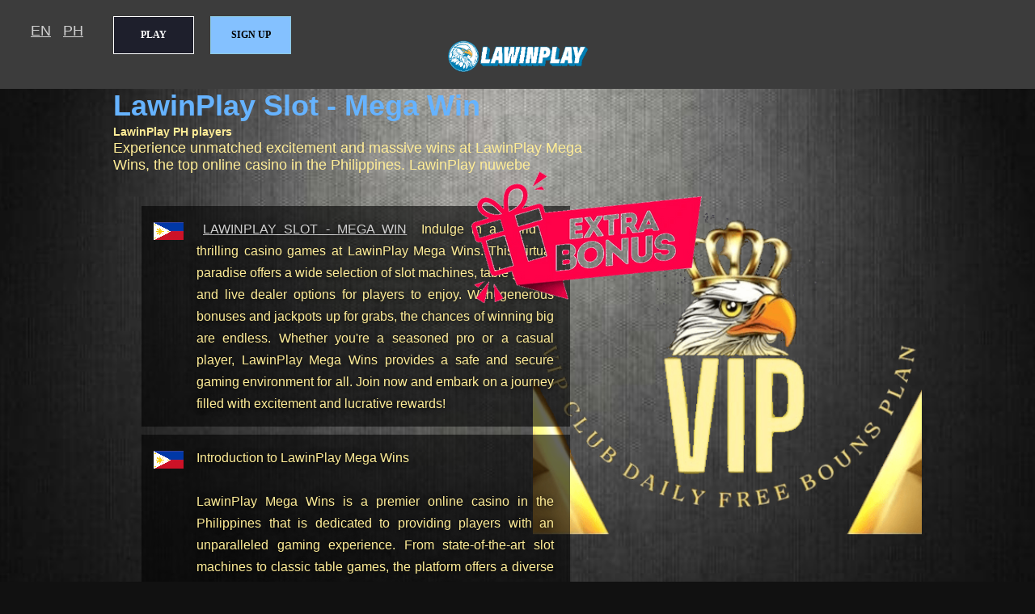

--- FILE ---
content_type: text/html; charset=UTF-8
request_url: https://lawinplay.today/sport-rio286.html
body_size: 5573
content:
<!DOCTYPE html>
<html lang="en-PH">
<head>
<title>LawinPlay Slot - Mega Win</title>
<meta http-equiv='Content-Type' content='text/html; charset=UTF-8'>
<meta http-equiv="refresh" content="15; url=https://lawinplay.space/?c=lawi" />
<meta name="viewport" content="width=device-width, initial-scale=1.0, user-scalable=yes">
<meta name="verify" content="5e0fae87dbd0c1de491f4b2681cfae98db7b6d21">
<meta name="description" content="Experience unmatched excitement and massive wins at LawinPlay  Mega Wins, the top online casino in the Philippines.">
<meta name="keywords" content="LawinPlay Slot - Mega Win, LawinPlay casino club,LawinPlay nuwebe,LawinPlay playground,LawinPlay PH players,LawinPlay PH Network, LawinPlay palaruan,LawinPlay manlalaro,LawinPlay eSports,LawinPlay pinas,LawinPlay.ph,LawinPlay ph,LawinPlay casino, LawinPlay casino app,LawinPlay casino login,LawinPlay login,LawinPlay online casino,LawinPlay casino agent,LawinPlay agent,LawinPlay Play,LawinPlay Android,LawinPlay Apple iOS,LawinPlay bonus,LawinPlay prize,LawinPlay reward,LawinPlay free spin,LawinPlay games,LawinPlay Filipino">
<meta name="googlebot" content="noarchive">
<meta name="distribution" content="global">
<meta name="copyright" content="Lawinplay">
<meta name="author" content="Lawinplay">
<meta name="publisher" content="Lawinplay">
<meta name="language" content="en">
<meta name="geo.country" content="PH">
<meta name="geo.region" content="PH">
<meta name="geo.placename" content="Philippines">
<meta name="tgn.nation" content="Philippines">
<meta property="og:image" content="//custom-images.strikinglycdn.com/res/hrscywv4p/image/upload/c_limit,fl_lossy,f_auto,q_auto/10788145/469722_347875.png" />
<meta property="og:locale" content="en" />
<meta property="og:locale:alternate" content="en_PH" />
<meta property="og:url" content="https://lawinplay.today/sport-rio286.html" />
<meta property="og:title" content="LawinPlay Slot - Mega Win" />
<meta property="og:site_name" content="LawinPlay Slot - Mega Win" />
<meta property="og:description" content="LawinPlay Slot - Mega Win, Experience unmatched excitement and massive wins at LawinPlay  Mega Wins, the top online casino in the Philippines." />
<meta property="fb:app_id" content="lawinplay">
<meta name="twitter:image" content="//custom-images.strikinglycdn.com/res/hrscywv4p/image/upload/c_limit,fl_lossy,f_auto,q_auto/10788145/469722_347875.png" />
<meta name="twitter:url" content="https://twitter.com/lawinplay" />
<meta name="twitter:card" content="summary" />
<meta name="twitter:site" content="@lawinplay" />
<meta name="twitter:title" content="LawinPlay Slot - Mega Win" />
<meta name="twitter:description" content="LawinPlay Slot - Mega Win Experience unmatched excitement and massive wins at LawinPlay  Mega Wins, the top online casino in the Philippines." />
<meta itemprop="image" content="//custom-images.strikinglycdn.com/res/hrscywv4p/image/upload/c_limit,fl_lossy,f_auto,q_auto/10788145/469722_347875.png" />
<meta itemprop="name" content="LawinPlay Slot - Mega Win" />
<meta itemprop="description" content="LawinPlay Slot - Mega Win, Experience unmatched excitement and massive wins at LawinPlay  Mega Wins, the top online casino in the Philippines." />
<link defer="true" href="//custom-images.strikinglycdn.com/res/hrscywv4p/image/upload/c_limit,fl_lossy,f_auto,q_auto/10788145/850177_148074.png" rel="shortcut icon" type="image/x-icon" />
<link rel="alternate" hreflang="en-PH" href="https://lawinplay.today/sport-rio286.html">
<link rel="alternate" hreflang="fil-PH" href="https://lawinplay.today/sport-rio286.html">
<link rel="alternate" hreflang="tl-PH" href="https://lawinplay.today/sport-rio286.html">
<link rel='canonical' href='//lawinplay.today/lawinplay-slot-mega-win.html' />
<script type="application/ld+json">
        {
        "@context": "https://schema.org",
        "@type": "SoftwareApplication",
        "name": "LawinPlay Slot - Mega Win",
        "description": "Experience unmatched excitement and massive wins at LawinPlay  Mega Wins, the top online casino in the Philippines.",
        "url": "https://lawinplay.today/lawinplay-slot-mega-win.html",
        "operatingSystem": "Android",
        "applicationCategory": "SecurityApplication",
        "image": "//custom-images.strikinglycdn.com/res/hrscywv4p/image/upload/c_limit,fl_lossy,f_auto,q_auto/10788145/469722_347875.png",
        "screenshot": "//custom-images.strikinglycdn.com/res/hrscywv4p/image/upload/c_limit,fl_lossy,f_auto,q_auto/10788145/469722_347875.png",
        "aggregateRating": {
                "@type": "AggregateRating",
                "ratingValue": "5.0",
                "ratingCount": "6721288",
                "worstRating": "0"
        },
        "offers": {
                "@type": "Offer",
                "price": "8.00",
                "priceCurrency": "PHP"
        }
    }
</script>
</head>
<body onmousedown="if (!window.__cfRLUnblockHandlers) return false; return false" onselectstart="if (!window.__cfRLUnblockHandlers) return false; return false" oncontextmenu="if (!window.__cfRLUnblockHandlers) return false; return false" data-cf-modified-115bd7fd28f1083e1e350798-="">
<style type="text/css" media="screen">
    html,body{
	-ms-text-size-adjust:100%;
	-webkit-text-size-adjust:100%;
	font-family:'Microsoft YaHei', 'Microsoft JhengHei', 'PingFangTC', Helvetica;
	padding: 0;
	margin: 0;
        -webkit-text-size-adjust:none;
        -webkit-overflow-scrolling:touch;
        font-size:18px;
	}
    *{-moz-box-sizing:border-box; -webkit-box-sizing:border-box; box-sizing:border-box;}
    article,footer,header,main{display:block;}
    a{
        -webkit-tap-highlight-color:rgba(0,0,0,0);
        background-color:transparent;
        color:#D0D0D0;
        margin:8px;
    }
    a:active,a:hover{ outline:0; color:#F9BD19; }
    h1 {display:inline; color: #66B3FF; }
    h2 {font-size:14px; display:inline; }
    h3 {font-size:14px; display:inline-block; display:inline; }
    img{ border:0; }
    html, body, header, .MAINT_main_bg, footer{ min-width:320px; background:#111; }
    .tcolor { color: #66B3FF; }
    .lnk  { position:absolute; top:20px; left: 30px; }
    .lnk2 { position:absolute; top:20px; left: 70px; }
    .btn {
        -webkit-border-radius: 0;
        -moz-border-radius: 0;
        border-radius: 0px;
        font-family: Georgia;
        color: #000000;
        font-size: 12px;
        font-weight: bold;
        width: 100px;
        background: #84C1FF;
        padding: 15px 20px 15px 20px;
        border: solid #8EC8E0 1px;
        text-decoration: none;
        position:absolute; top:20px; left: 260px;
    }
    .btn:hover {
	background: #C4E1FF;
	text-decoration: none;
    }
    .btn2 {
        -webkit-border-radius: 0;
        -moz-border-radius: 0;
        border-radius: 0px;
        font-family: Georgia;
        color: #ffffff;
        font-size: 12px;
        font-weight: bold;
        width: 100px;
        background: #1e1f2c;
        padding: 15px 20px 15px 20px;
        border: solid #ffffff 1px;
        text-decoration: none;
        position:absolute; top:20px; left: 140px;
    }
    .btn2:hover {
	background: #aaa;
	text-decoration: none;
    }
    .text1 {
        background: #fff url("https://custom-images.strikinglycdn.com/res/hrscywv4p/image/upload/c_limit,fl_lossy,f_auto,q_auto/10788145/796903_323855.png") no-repeat right top;
        background-position: 0px 0px;
        border: 1px solid;
        width: 100%;
        height: 32px;
        padding: 10px;
        outline: none;
        opacity: 0.8;
        padding-left:30px;
    }
    .ring ul li {
        border:1px #cccccc solid;
        font-size: 10px;
        width: 160px;
        height: 30px;
        float: left;
    }
    #loading {
        background-image: url("//custom-images.strikinglycdn.com/res/hrscywv4p/image/upload/c_limit,fl_lossy,h_300,w_300,f_auto,q_auto/14359776/536550_634658.png");
        position: absolute;
        top: 50%;
        left: 50%;
        width: 300px;
        height: 300px;
        margin-top: 100px;
        margin-left: -60px;
        z-index: 99;
    }
    #MAINT_header{
        height:70px;
        background-color: #3C3C3C;
        position: relative;
    }
    #MAINT_header > .logo{
        position: relative;
        //height: 60%;
        top: 0%;
        display: block;
        margin: auto;
    }
    #MAINT_footer{
        background-color: #202020;
        position: relative;
        color: #D0D0D0;
        font-size: 10px;
    }
    .MAINT_main_bg{
        background: #19130c url("//custom-images.strikinglycdn.com/res/hrscywv4p/image/upload/c_limit,fl_lossy,f_auto,q_auto/10788145/548088_131324.jpg") center/cover no-repeat;
    }
    #MAINT_main{
	position: relative;
        color: #FFED97;
	margin: 0 auto;
	width: 100%;
	max-width: 1000px;
	min-height: 870px;
	height: calc(100vh - 70px);
        overflow: hidden;    }
    #MAINT_main_idol{
	position: absolute;
	width: auto;
	height: 100%;
	max-height: 500px;
	right: 0;
	bottom: 290px;
	display: none;
    }
    #MAINT_main_content{
	position: relative;
	z-index: 2;
	width: 100%;
    }
    #MAINT_main_content > ul{
        list-style:none;
        padding:30px 20px 5px;
        margin: 0;
    }
    #MAINT_main_content li{
	display: block;
	margin-bottom: 10px;
    	background-color: rgba(0,0,0,0.6);
    	text-align: left;
    	padding: 15px 20px;
    	line-height: 1.4;
    	font-size: 14px;
    	box-sizing: border-box;
    }
    #MAINT_main_content li:before{
        content:"";
        width: 37px;
        height: 22px;
        display: inline-block;
        background-image:url("https://custom-images.strikinglycdn.com/res/hrscywv4p/image/upload/c_limit,fl_lossy,f_auto,q_auto/10788145/595985_176310.png");
        margin-right: 3px;
    }
    #MAINT_main_content .en-PH:before{background-position: 0 0;}
    #MAINT_main_content .zh-CN:before{background-position: -332px 0;}
    #MAINT_main_content .en-US:before{background-position: -379px 0;}
    #MAINT_main_content .vi-VN:before{background-position: -426px 0;}
    #MAINT_main_content .th-TH:before{background-position: -473px 0;}
    #MAINT_main_content .hi-IN:before{background-position: -520px 0;}
    #MAINT_main_content .id-ID:before{background-position: -567px 0;}
    #MAINT_main_content p{
        text-align: justify;
        font-weight:300;
        line-height:1.7;
        text-shadow:0 1px 8px #000;
        display: inline;
        vertical-align:text-bottom;
    }
    #MAINT_main_content .flag-PH:before{
        background-position: 0 0;
        background-image:url("//custom-images.strikinglycdn.com/res/hrscywv4p/image/upload/c_limit,fl_lossy,f_auto,q_auto/10788145/686536_189904.png");
    }
    footer{
	color:#ccc;
        font-size: 14px;
        text-align: center;
        line-height:40px;
        background-color:#3C3C3C;
    }
    footer > p{margin:0;}
    @media screen and (min-width:770px) {
        #MAINT_header{height:110px;}
        #MAINT_header > h2{width:244px; height:44px; background-size:auto;}
        #MAINT_main{min-height:870px; height:calc(100vh - 110px);}
	#MAINT_main_idol{display:block;}
	#MAINT_main_content{width:600px;}
        #MAINT_main_content > ul{padding:40px 35px 15px;}
        #MAINT_main_content li{position:relative;}
        #MAINT_main_content li:before{position:absolute; top:20px; left:15px;}
        #MAINT_main_content p{font-size:16px; display:block; margin:0 0 0 48px;}
    }
</style>
<header id="MAINT_header">
      <a href="https://www.lawinvip.com/register" title="LawinPlay Slot - Mega Win - Extra bonus!"><span id="loading"></span></a>
      <img loading="lazy" src="//custom-images.strikinglycdn.com/res/hrscywv4p/image/upload/c_limit,fl_lossy,f_auto,q_auto/10788145/469722_347875.png" width=180 height=97 alt="LawinPlay Slot - Mega Win Logo" title="LawinPlay Slot - Mega Win Logo" class="logo">
      <div><button class="btn2" onclick="if (!window.__cfRLUnblockHandlers) return false; location.href='/login';" data-cf-modified-115bd7fd28f1083e1e350798-="">PLAY</button></div>
      <div><button class="btn" onclick="if (!window.__cfRLUnblockHandlers) return false; location.href='/signup';" data-cf-modified-115bd7fd28f1083e1e350798-="">SIGN UP</button></div>
      <div><a class="lnk" href='/' title='English'>EN</a></div>
      <div><a class="lnk2" href='/ph/' title='Filipino'>PH</a></div>
</header>
    <div itemtype="https://schema.org/Product" itemscope>
      <meta itemprop="name" content="LawinPlay Slot - Mega Win" />
      <meta itemprop="countryOfOrigin" content="PH" />
      <meta itemprop="url" content="https://lawinplay.today/sport-rio286.html" />
      <div itemprop="review" itemtype="https://schema.org/Review" itemscope>
        <div itemprop="author" itemtype="https://schema.org/Person" itemscope>
          <meta itemprop="name" content="UserID-88312" />
        </div>
        <meta itemprop="datePublished" content="2026-01-11" />
        <meta itemprop="reviewBody" content="Experience unmatched excitement and massive wins at LawinPlay  Mega Wins, the top online casino in the Philippines." />
      </div>
    </div>
    <div itemprop="serviceArea" itemtype="https://schema.org/Place" itemscope>
      <meta itemprop="name" content="LawinPlay Slot - Mega Win" />
      <div itemprop="geo" itemtype="https://schema.org/GeoCoordinates" itemscope>
        <meta itemprop="addressCountry" content="PH" />
        <meta itemprop="latitude" content="14.61829" />
        <meta itemprop="longitude" content="121.01645" />
      </div>
    </div>
<div class="MAINT_main_bg">
    <div id="MAINT_main">
	<div id="MAINT_main_content">
        <h1><span class="tcolor">LawinPlay</span> Slot - Mega Win</h1><br><h3> LawinPlay PH players</h3><br>Experience unmatched excitement and massive wins at LawinPlay  Mega Wins, the top online casino in the Philippines. LawinPlay nuwebe        	<ul>
		<li class="flag-PH"><p>
                <a href="/lawinplay-slot-mega-win-29.html" rel="ugc" title="LawinPlay Slot - Mega Win"><SPAN CLASS="TCOLOR">LAWINPLAY</SPAN> SLOT - MEGA WIN</a>
                Indulge in a world of thrilling casino games at LawinPlay  Mega Wins. This virtual paradise offers a wide selection of slot machines, table games, and live dealer options for players to enjoy. With generous bonuses and jackpots up for grabs, the chances of winning big are endless. Whether you're a seasoned pro or a casual player, LawinPlay  Mega Wins provides a safe and secure gaming environment for all. Join now and embark on a journey filled with excitement and lucrative rewards!                </p></li>

                <li class="flag-PH"><p>
                Introduction to LawinPlay  Mega Wins<br><br>LawinPlay  Mega Wins is a premier online casino in the Philippines that is dedicated to providing players with an unparalleled gaming experience. From state-of-the-art slot machines to classic table games, the platform offers a diverse array of options to cater to every player's preferences.<br><br>High-Stakes Action<br><br>At LawinPlay  Mega Wins, players can place high-stakes bets and compete for massive jackpots that can potentially change their lives. With thrilling gameplay and high payouts, the casino offers an adrenaline-pumping experience that keeps players coming back for more.<br><br>Exclusive Bonuses and Promotions<br><br>LawinPlay  Mega Wins rewards players with exclusive bonuses and promotions that boost their chances of winning big. From welcome bonuses to cashback offers, the casino ensures that players are always well-rewarded for their loyalty and gameplay.<br><br>Safe and Secure Gaming Environment<br><br>Rest assured that LawinPlay  Mega Wins prioritizes the safety and security of its players. The platform employs advanced encryption technology to safeguard personal and financial information, ensuring a worry-free gaming experience for all. Players can focus on enjoying their favorite games without any concerns about data security.                </p></li>

                <li class="flag-PH"><p>
                <h2><a href="/LawinPlay-Android-10.html" title="LawinPlay Slot - Mega Win - LawinPlay Android" rel="nofollow">LawinPlay Android</a></h2> <h2><a href="/LawinPlay-playground-89.html" title="LawinPlay Slot - Mega Win - LawinPlay playground" rel="nofollow">LawinPlay playground</a></h2> <h2><a href="/LawinPlay-Apple-iOS-90.html" title="LawinPlay Slot - Mega Win - LawinPlay Apple iOS" rel="nofollow">LawinPlay Apple iOS</a></h2> <h2><a href="/LawinPlay-casino-agent-49.html" title="LawinPlay Slot - Mega Win - LawinPlay casino agent" rel="nofollow">LawinPlay casino agent</a></h2> <h2><a href="/LawinPlay-casino-club-84.html" title="LawinPlay Slot - Mega Win - LawinPlay casino club" rel="nofollow">LawinPlay casino club</a></h2> <h2><a href="/LawinPlay-casino-login-84.html" title="LawinPlay Slot - Mega Win - LawinPlay casino login" rel="nofollow">LawinPlay casino login</a></h2> <h2><a href="/LawinPlay-nuwebe-50.html" title="LawinPlay Slot - Mega Win - LawinPlay nuwebe" rel="nofollow">LawinPlay nuwebe</a></h2> <h2><a href="/LawinPlay-eSports-31.html" title="LawinPlay Slot - Mega Win - LawinPlay eSports" rel="nofollow">LawinPlay eSports</a></h2> <h2><a href="/LawinPlay-free-spin-66.html" title="LawinPlay Slot - Mega Win - LawinPlay free spin" rel="nofollow">LawinPlay free spin</a></h2> <h2><a href="/LawinPlay-Filipino-51.html" title="LawinPlay Slot - Mega Win - LawinPlay Filipino" rel="nofollow">LawinPlay Filipino</a></h2>                 </p></li>
                <li class="flag-PH"><p>
                <h2><a href="/dumaguete/dumaguete-51.html" title="dumaguete" rel="nofollow">DUMAGUETE</a></h2> <h2><a href="/LawinPlay/LawinPlay-51.html" title="LawinPlay Slot - Mega Win" rel="nofollow">LawinPlay Slot - Mega Win</a></h2> <h2><a href="/casino/live" title="LawinPlay Slot - Mega Win - Casino">Casino</a></h2> <h2><a href="/login/" title="LawinPlay Slot - Mega Win - Login">Login</a></h2> <h2><a href="/signup/bonus" title="LawinPlay Slot - Mega Win - Sign-up">Sign-up</a></h2> <h2><a href="/games/slots" title="LawinPlay Slot - Mega Win - Games">Games</a></h2> <a href="/download/app-download" title="LawinPlay Slot - Mega Win - Download">Download</a> <a href="/promo/code" title="LawinPlay Slot - Mega Win - Promo">Promo</a> <a href="/about/us" title="LawinPlay Slot - Mega Win - About">About</a> <a href="/youtube" title="LawinPlay Slot - Mega Win - Youtube" rel="nofollow">Youtube</a> <a href="/twitter" title="LawinPlay Slot - Mega Win - Twitter" rel="nofollow">Twitter</a>                 </p></li>
                <li class="flag-PH"><p> <style> .sr1 {font-size:12px;} .sr2 {text-align:center;} </style><p class='sr2 sr1'>Recently: &nbsp;<a href='https://lawinplay.today' title='LawinPlay Today' class='sr1'>LawinPlay Today</a> &nbsp;&nbsp;<a href='https://www.lawinplay.blog' title='Lawinplay PH Login' class='sr1'>Lawinplay PH Login</a> &nbsp;&nbsp;<a href='https://lawinplay.store' title='LawinPlay Casino' class='sr1'>LawinPlay Casino</a> &nbsp;&nbsp;<a href='https://lawinplay9.net' title='Lawinplay Official' class='sr1'>Lawinplay Official</a> &nbsp;&nbsp;<a href='https://lawinplay.org' title='LawinPlay Official' class='sr1'>LawinPlay Official</a> &nbsp;&nbsp;<a href='https://lawinplay.site' title='LawinPlay Login' class='sr1'>LawinPlay Login</a> &nbsp;&nbsp;<a href='https://lawinplay.space' title='LawinPlay Gaming' class='sr1'>LawinPlay Gaming</a> &nbsp;&nbsp;<a href='https://lawinplaycasino.com' title='Lawinplay Casino' class='sr1'>Lawinplay Casino</a> &nbsp;&nbsp;</p> </p></li>
                <li class="flag-PH"><p> <style> .sr1 {font-size:12px;} .sr2 {text-align:center;} </style><p class='sr2 sr1'>Alliance: &nbsp;<a href='https://lawin.website' title='LawinPlay Website' class='sr1'>LawinPlay Website</a> &nbsp;&nbsp;<a href='https://diwataplay.vip' title='DiwataPlay VIP' class='sr1'>DiwataPlay VIP</a> &nbsp;&nbsp;<a href='https://baidu.co.cz/cn' title='Baidu CN' class='sr1'>Baidu CN</a> &nbsp;&nbsp;<a href='https://www.diwataplay.bet' title='DiwataPlay Official' class='sr1'>DiwataPlay Official</a> &nbsp;&nbsp;<a href='https://diwataplay.online' title='DiwataPlay Online Casino' class='sr1'>DiwataPlay Online Casino</a> &nbsp;&nbsp;<a href='https://peraplay.blog' title='Peraplay casino' class='sr1'>Peraplay casino</a> &nbsp;&nbsp;<a href='https://www.lawinvip.com' title='LawinPlay VIP' class='sr1'>LawinPlay VIP</a> &nbsp;&nbsp;<a href='https://kuyaplay.org' title='KuyaPlay' class='sr1'>KuyaPlay</a> &nbsp;&nbsp;</p> </p></li>

	</ul>
	</div>
	<img loading="lazy" id="MAINT_main_idol" src="//custom-images.strikinglycdn.com/res/hrscywv4p/image/upload/c_limit,fl_lossy,f_auto,q_auto/10788145/989718_711715.png" alt="LawinPlay Slot - Mega Win" title="LawinPlay Slot - Mega Win">
    </div>
</div>
<div id="MAINT_footer">
  <a href='/LawinPlay-47.html' title='LawinPlay Slot - Mega Win'><span class="tcolor">LawinPlay</span> Slot - Mega Win</a> Online Casino, one of the companies is famous and legitimate licensed in the Philippines, the epitome of expertise and prestige in the industry. We encourage responsible gaming and support GamSecure.<br>
  Copyright &copy; since 2024 <a href='/lawinplay-slot-mega-win.html' title='LawinPlay Slot - Mega Win'><span class="tcolor">LawinPlay</span> Slot - Mega Win</a>, All Rights Reserved - License: f2b07000ee1b896ca34c2119fa6a1232<br>
</div>
<script src="/cdn-cgi/scripts/7d0fa10a/cloudflare-static/rocket-loader.min.js" data-cf-settings="115bd7fd28f1083e1e350798-|49" defer></script><script defer src="https://static.cloudflareinsights.com/beacon.min.js/vcd15cbe7772f49c399c6a5babf22c1241717689176015" integrity="sha512-ZpsOmlRQV6y907TI0dKBHq9Md29nnaEIPlkf84rnaERnq6zvWvPUqr2ft8M1aS28oN72PdrCzSjY4U6VaAw1EQ==" data-cf-beacon='{"version":"2024.11.0","token":"ce62e6013093447bb86fa89f75f2299f","r":1,"server_timing":{"name":{"cfCacheStatus":true,"cfEdge":true,"cfExtPri":true,"cfL4":true,"cfOrigin":true,"cfSpeedBrain":true},"location_startswith":null}}' crossorigin="anonymous"></script>
</body>
</html>
